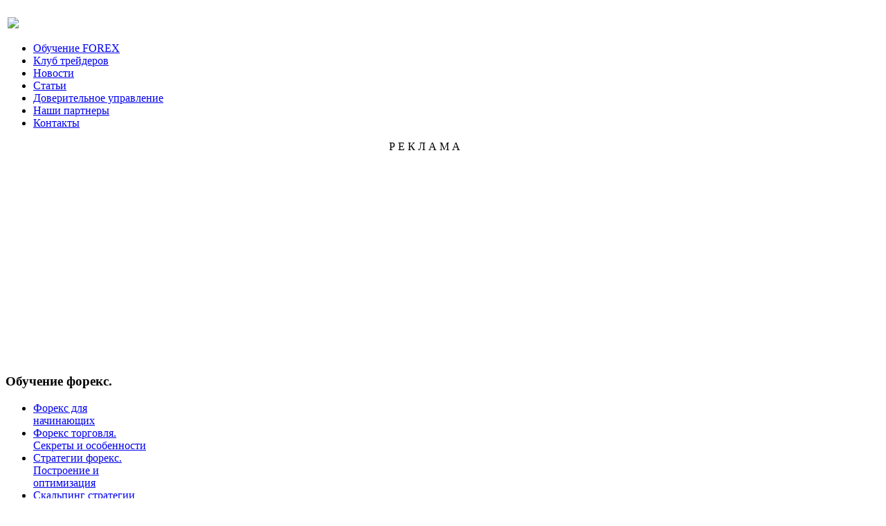

--- FILE ---
content_type: text/html; charset=utf-8
request_url: https://forex-universitet.ru/
body_size: 10955
content:
 <!DOCTYPE html PUBLIC "-//W3C//DTD XHTML 1.0 Transitional//EN" "http://www.w3.org/TR/xhtml1/DTD/xhtml1-transitional.dtd">
<html xmlns="http://www.w3.org/1999/xhtml" xml:lang="ru-ru" lang="ru-ru" dir="ltr" >
<head>
	  <base href="https://forex-universitet.ru/" />
  <meta http-equiv="content-type" content="text/html; charset=utf-8" />
  <meta name="keywords" content="обучение форекс, обучение форекс, forex обучение, форекс обучение, вебинар, онлайн семинар, курс, обучение" />
  <meta name="description" content="Обучение форекс! Мы предлагаем вам новый вид комплексного интерактивного онлайн FOREX обучения - образовательные вебинары для трейдеров." />
  <meta name="generator" content="Joomla! - Open Source Content Management" />
  <title>Обучение форекс, вебинары, онлайн семинары, технический анализ, секреты форекс, стратегии форекс, скальпинг intraday, индивидуальное обучение форекс</title>
  <link href="/templates/jm-business-marketing/favicon.ico" rel="shortcut icon" type="image/vnd.microsoft.icon" />
  <link rel="stylesheet" href="/plugins/content/extravote/scripts/extravote.css" type="text/css" />
  <link rel="stylesheet" href="/templates/jm-business-marketing/css/djmenu.css" type="text/css" />
  <link rel="stylesheet" href="/templates/jm-business-marketing/css/djmenu_fx.css" type="text/css" />
  <script src="/media/system/js/mootools-core.js" type="text/javascript"></script>
  <script src="/media/system/js/core.js" type="text/javascript"></script>
  <script src="/media/system/js/caption.js" type="text/javascript"></script>
  <script src="/plugins/content/extravote/scripts/extravote.js" type="text/javascript"></script>
  <script src="/media/system/js/mootools-more.js" type="text/javascript"></script>
  <script src="http://forex-universitet.ru/modules/mod_swfobject/lib/swfobject.js" type="text/javascript"></script>
  <script src="/modules/mod_djmenu/assets/js/dropline-helper.js" type="text/javascript"></script>
  <script src="/modules/mod_djmenu/assets/js/djmenu.js" type="text/javascript"></script>
  <script type="text/javascript">
window.addEvent('load', function() {
				new JCaption('img.caption');
			});var sfolder = '';
var extravote_text=Array('Your browser does not support AJAX!','Loading','Thank you for voting!','You need to login to rate this item.','You have already rated this item.','Votes','Vote');window.addEvent('domready', function() {
			$$('.hasTip').each(function(el) {
				var title = el.get('title');
				if (title) {
					var parts = title.split('::', 2);
					el.store('tip:title', parts[0]);
					el.store('tip:text', parts[1]);
				}
			});
			var JTooltips = new Tips($$('.hasTip'), { maxTitleChars: 50, fixed: false});
		});var flashvars = {};var params = {menu:"",wmode:"window",allowscriptaccess:"always"};var attributes = {};swfobject.embedSWF("http://forex-universitet.ru/images/reklama/banner_240x400_npb.swf", "flashid", "195", "350", "9","http://forex-universitet.ru/modules/mod_swfobject/lib/expressInstall.swf", flashvars, params, attributes);
	(function($){ // Mootools Safe Mode ON
	
	window.addEvent('domready',function(){
		var DJMenusAll = $$('#dj-main20 li.dj-up');
		var wrapper = $('jm-allpage');
		DJMenusAll.each(function(djmenu){
			if(djmenu.getElement('.dj-drop')) {
				DJMenus.include(new DJMenu(djmenu,0,wrapper,{transition: 'linear', duration: 300, delay: 300,
		height_fx: true, width_fx: true, opacity_fx: true, mid: 20,
		height_fx_sub: true, width_fx_sub: true, opacity_fx_sub: true }));
			} else {
				djmenu.addEvent('mouseenter',function(){
					djmenu.addClass('hover');
				});
				djmenu.addEvent('mouseleave',function(){
					djmenu.removeClass('hover');
				});
			}
		});		
	});
	
	})(document.id);
  </script>

	<link href="/templates/jm-business-marketing/css/details.css" rel="stylesheet" type="text/css" />
<link href="/templates/jm-business-marketing/css/editor.css" rel="stylesheet" type="text/css" />
<link href="/templates/jm-business-marketing/css/layout.css" rel="stylesheet" type="text/css" />
<link href="/templates/jm-business-marketing/css/menus.css" rel="stylesheet" type="text/css" />
<link href="/templates/jm-business-marketing/css/modules.css" rel="stylesheet" type="text/css" />
<link href="/templates/jm-business-marketing/css/reset.css" rel="stylesheet" type="text/css" />
<link href="/templates/jm-business-marketing/css/template.css" rel="stylesheet" type="text/css" />
<link rel="shortcut icon" href="/templates/jm-business-marketing/images/favicon.ico" />
	<link href="/templates/jm-business-marketing/css/style2.css" rel="stylesheet" media="all" type="text/css" />
<!--[if IE]>
    <link href="/templates/jm-business-marketing/css/ie.css" rel="stylesheet" type="text/css" />
<![endif]-->
<!--[if IE 7]>
    <link href="/templates/jm-business-marketing/css/ie7.css" rel="stylesheet" type="text/css" />
    <![endif]-->
<script type="text/javascript">
	$template_path = '/templates/jm-business-marketing';
</script>
<script language="javascript" type="text/javascript" src="/templates/jm-business-marketing/lib/js/template_scripts.js"></script><script type="text/javascript">

  var _gaq = _gaq || [];
  _gaq.push(['_setAccount', 'UA-23732821-1']);
  _gaq.push(['_trackPageview']);

  (function() {
    var ga = document.createElement('script'); ga.type = 'text/javascript'; ga.async = true;
    ga.src = ('https:' == document.location.protocol ? 'https://ssl' : 'http://www') + '.google-analytics.com/ga.js';
    var s = document.getElementsByTagName('script')[0]; s.parentNode.insertBefore(ga, s);
  })();

</script>
<!-- Put this script tag to the <head> of your page -->
<script type="text/javascript" src="http://userapi.com/js/api/openapi.js?34"></script>

<script type="text/javascript">
  VK.init({apiId: 2435168, onlyWidgets: true});
</script>
</head>
<body>
	<div id="jm-allpage" style="width: 1210px;">
		<div id="jm-top" class="clearfix">
			<div id="jm-logo-sitedesc">
				<h1 id="jm-logo">
					<a href="/" onfocus="blur()" ></a>
				</h1>
							</div>
			 
			<div id="jm-search">
				

<div class="custom"  >
	<table border="0">
<tbody>
<tr>
<td style="width: 850px;"><img src="http://forex-universitet.ru/images/logo3.jpg" border="0" style="float: left;" /></td>
<td><a href="http://forex-universitet.ru/форекс-для-начинающих" title="форекс для начинающих"><img src="http://forex-universitet.ru/images/reklama/forex-dlya-nach-verh1.png" border="0" alt="" /></a></td>
<td> </td>
</tr>
</tbody>
</table></div>

			</div>
					</div>
		 
		<div id="jm-topmenu">
			<ul id="dj-main20" class="dj-main"><li class="dj-up itemid104 first active"><a href="/" class="dj-up_a active" ><span >Обучение FOREX</span></a></li>
<li class="dj-up itemid230"><a href="/закрытый-клуб-трейдеров" class="dj-up_a " ><span >Клуб трейдеров</span></a></li>
<li class="dj-up itemid108"><a href="/новости-форекс" class="dj-up_a " ><span >Новости</span></a></li>
<li class="dj-up itemid112"><a href="/что-такое-форекс" class="dj-up_a " ><span >Статьи</span></a></li>
<li class="dj-up itemid135"><a href="/доверительное-управление-форекс" class="dj-up_a " ><span >Доверительное управление</span></a></li>
<li class="dj-up itemid225"><a href="/наши-партнеры" class="dj-up_a " ><span >Наши партнеры</span></a></li>
<li class="dj-up itemid109 last"><a href="/контакты" class="dj-up_a " ><span >Контакты</span></a></li>
</ul>
		</div>
				 
		<div id="jm-header">
					<div class="moduletable">
					<!-- BEGIN: Custom advanced (www.jtricks.com) -->
<div align="center"> Р  Е  К  Л  А  М  А</div> 
  
<div align="center"><script async src="//pagead2.googlesyndication.com/pagead/js/adsbygoogle.js"></script>
<!-- Forex verh -->
<ins class="adsbygoogle"
     style="display:inline-block;width:1200px;height:300px"
     data-ad-client="ca-pub-4780933499302090"
     data-ad-slot="7666142786"></ins>
<script>
(adsbygoogle = window.adsbygoogle || []).push({});
</script>
</div><!-- END: Custom advanced (www.jtricks.com) -->
		</div>
	
		</div>
				<div id="jm-main" class="scheme_3 clearfix"> <!--start: main div-->
				  				
						<div id="jm-left" class="first" style="width: 205px;">
				<div class="djmodule _menu" id="Mod1">
		<div class="title_border">
		<div class="title_left">
			<div class="title_right">
				<h3 class="title">Обучение форекс.</h3>
			</div>
		</div>
	</div>
	    <div class="module-content">
    	
<ul class="menu">
<li class="item-120"><a href="/форекс-для-начинающих" >Форекс для начинающих</a></li><li class="item-115"><a href="/форекс-торговля-секреты-и-особенности-курс-вебинаров" >Форекс торговля. Секреты и особенности</a></li><li class="item-116"><a href="/стратегии-форекс-построение-и-оптимизация-курс-вебинаров" >Стратегии форекс. Построение и оптимизация</a></li><li class="item-144"><a href="/скальпинг-стратегии-внутридневный-скальпинг-intraday-специальный-курс-вебинаров" >Скальпинг стратегии</a></li><li class="item-145"><a href="/торговая-система-ссср-стс" >ТС &quot;USSR-STS&quot;</a></li><li class="item-163"><a href="/индивидуальное-обучение-форекс" >Индивидуальное обучение</a></li><li class="item-180"><a href="/регистрация" >Регистрация слушателей</a></li><li class="item-186"><a href="/?Itemid=186" >Расписание вебинаров</a></li></ul>
    </div>
</div>

			</div>
			  
									<div id="jm-content" class="second" style="width: 770px;">
				 
				<div id="jm-pathway">
					
<div class="breadcrumbs">
<span class="showHere">Вы здесь: </span><span>Главная</span></div>
 
				</div>
								<div id="jm-maincontent">
					
<div id="system-message-container">
</div>
					<div class="blog">

	



	<div class="category-desc">
			<div class="clr"></div>
	</div>



			<div class="items-row cols-2 row-0">
		<div class="item column-1">
		
	<h2>
					<a href="/индивидуальное-обучение-форекс">
			Индивидуальное обучение форекс.</a>
			</h2>


	
<span class="extravote-container" style="margin-top:5px;">
  <ul class="extravote-stars">
    <li id="rating_18_x" class="current-rating" style="width:27%;"></li>
    <li><a href="javascript:void(null)" onclick="javascript:JVXVote(18,1,2404,1745,'x',1);" title="Very Poor" class="ev-one-star">1</a></li>
    <li><a href="javascript:void(null)" onclick="javascript:JVXVote(18,2,2404,1745,'x',1);" title="Poor" class="ev-two-stars">2</a></li>
    <li><a href="javascript:void(null)" onclick="javascript:JVXVote(18,3,2404,1745,'x',1);" title="Regular" class="ev-three-stars">3</a></li>
    <li><a href="javascript:void(null)" onclick="javascript:JVXVote(18,4,2404,1745,'x',1);" title="Good" class="ev-four-stars">4</a></li>
    <li><a href="javascript:void(null)" onclick="javascript:JVXVote(18,5,2404,1745,'x',1);" title="Very Good" class="ev-five-stars">5</a></li>
  </ul>
</span>
  <span id="extravote_18_x" class="extravote-count"><small>( 1745 Votes )</small></span>&nbsp;<br />

<p style="text-align: justify;"><img src="http://forex-universitet.ru/images/obuchenie/individualnoe-obuchenie3.png" border="0" alt="Индивидуальное обучение форекс" title="Индивидуальное обучение форекс" style="float: right; margin-left: 5px; margin-right: 5px;" />Эксклюзивные учебные материалы из первых рук, ориентированные на практические результаты и непосредственное применение полученных знаний в торговле на форекс.</p>
<p style="text-align: justify;"><span style="color: #888888;">Цена - договорная.</span></p>

		<p class="readmore">
				<a href="/индивидуальное-обучение-форекс">
					Подробнее...</a>
		</p>


<div class="item-separator"></div>
	</div>
					<div class="item column-2">
		
	<h2>
					<a href="/форекс-для-начинающих">
			&quot;Форекс для начинающих&quot; Онлайн семинар.</a>
			</h2>


	
<span class="extravote-container" style="margin-top:5px;">
  <ul class="extravote-stars">
    <li id="rating_9_x" class="current-rating" style="width:61%;"></li>
    <li><a href="javascript:void(null)" onclick="javascript:JVXVote(9,1,1379,446,'x',1);" title="Very Poor" class="ev-one-star">1</a></li>
    <li><a href="javascript:void(null)" onclick="javascript:JVXVote(9,2,1379,446,'x',1);" title="Poor" class="ev-two-stars">2</a></li>
    <li><a href="javascript:void(null)" onclick="javascript:JVXVote(9,3,1379,446,'x',1);" title="Regular" class="ev-three-stars">3</a></li>
    <li><a href="javascript:void(null)" onclick="javascript:JVXVote(9,4,1379,446,'x',1);" title="Good" class="ev-four-stars">4</a></li>
    <li><a href="javascript:void(null)" onclick="javascript:JVXVote(9,5,1379,446,'x',1);" title="Very Good" class="ev-five-stars">5</a></li>
  </ul>
</span>
  <span id="extravote_9_x" class="extravote-count"><small>( 446 Votes )</small></span>&nbsp;<br />

<p style="text-align: justify;"><img src="http://forex-universitet.ru/images/obuchenie/forex-dlya-nachinaushih4.png" border="0" alt="Форекс для начинающих онлайн семинар" title="Форекс для начинающих онлайн семинар" style="float: right; margin-left: 5px; margin-right: 5px;" />Реальная возможность узнать, что такое международный валютный рынок FOREX и как на нем заработать.</p>
<p style="text-align: justify;"><span style="color: #888888;">Цена - БЕСПЛАТНО.</span></p>

		<p class="readmore">
				<a href="/форекс-для-начинающих">
					Подробнее...</a>
		</p>


<div class="item-separator"></div>
	</div>
						<span class="row-separator"></span>
				</div>

						<div class="items-row cols-2 row-1">
		<div class="item column-1">
		
	<h2>
					<a href="/торговая-система-ссср-стс">
			Торговая система &quot;USSR-STS&quot;. Специальный курс вебинаров. </a>
			</h2>


	
<span class="extravote-container" style="margin-top:5px;">
  <ul class="extravote-stars">
    <li id="rating_16_x" class="current-rating" style="width:47%;"></li>
    <li><a href="javascript:void(null)" onclick="javascript:JVXVote(16,1,1005,421,'x',1);" title="Very Poor" class="ev-one-star">1</a></li>
    <li><a href="javascript:void(null)" onclick="javascript:JVXVote(16,2,1005,421,'x',1);" title="Poor" class="ev-two-stars">2</a></li>
    <li><a href="javascript:void(null)" onclick="javascript:JVXVote(16,3,1005,421,'x',1);" title="Regular" class="ev-three-stars">3</a></li>
    <li><a href="javascript:void(null)" onclick="javascript:JVXVote(16,4,1005,421,'x',1);" title="Good" class="ev-four-stars">4</a></li>
    <li><a href="javascript:void(null)" onclick="javascript:JVXVote(16,5,1005,421,'x',1);" title="Very Good" class="ev-five-stars">5</a></li>
  </ul>
</span>
  <span id="extravote_16_x" class="extravote-count"><small>( 421 Votes )</small></span>&nbsp;<br />

<p style="text-align: justify;"><img src="http://forex-universitet.ru/images/obuchenie/ussr-sts-small.png" border="0" alt="Волновой анализ специальный курс вебинаров" title="Волновой анализ специальный курс вебинаров" width="113" height="138" style="float: right; margin-left: 5px; margin-right: 3px;" />Новинка! Авторский курс вебинаров! Синтезируем простую и эффективную торговую систему. Учимся выявлять однозначные и понятные сигналы рынка.</p>
<p style="text-align: justify;"><span style="color: #888888;">Цена - 5555 руб.</span></p>

		<p class="readmore">
				<a href="/торговая-система-ссср-стс">
					Подробнее...</a>
		</p>


<div class="item-separator"></div>
	</div>
					<div class="item column-2">
		
	<h2>
					<a href="/форекс-торговля-секреты-и-особенности-курс-вебинаров">
			&quot;Форекс торговля. Секреты и особенности&quot; Курс вебинаров.</a>
			</h2>


	
<span class="extravote-container" style="margin-top:5px;">
  <ul class="extravote-stars">
    <li id="rating_13_x" class="current-rating" style="width:60%;"></li>
    <li><a href="javascript:void(null)" onclick="javascript:JVXVote(13,1,1037,341,'x',1);" title="Very Poor" class="ev-one-star">1</a></li>
    <li><a href="javascript:void(null)" onclick="javascript:JVXVote(13,2,1037,341,'x',1);" title="Poor" class="ev-two-stars">2</a></li>
    <li><a href="javascript:void(null)" onclick="javascript:JVXVote(13,3,1037,341,'x',1);" title="Regular" class="ev-three-stars">3</a></li>
    <li><a href="javascript:void(null)" onclick="javascript:JVXVote(13,4,1037,341,'x',1);" title="Good" class="ev-four-stars">4</a></li>
    <li><a href="javascript:void(null)" onclick="javascript:JVXVote(13,5,1037,341,'x',1);" title="Very Good" class="ev-five-stars">5</a></li>
  </ul>
</span>
  <span id="extravote_13_x" class="extravote-count"><small>( 341 Votes )</small></span>&nbsp;<br />

<p style="text-align: justify;"><img src="http://forex-universitet.ru/images/obuchenie/forex-torgovlya4.png" border="0" alt="форекс торговля секреты и особенности курс вебинаров онлайн семинаров" title="форекс торговля секреты и особенности курс вебинаров онлайн семинаров" width="110" height="143" style="float: right; margin-left: 5px; margin-right: 5px;" />Не знаете с чего начать? Отличный способ ознакомиться с секретами и особенностями рынка форекс.</p>
<p style="text-align: justify;"><span style="color: #888888;">Цена - 7777 руб.</span></p>

		<p class="readmore">
				<a href="/форекс-торговля-секреты-и-особенности-курс-вебинаров">
					Подробнее...</a>
		</p>


<div class="item-separator"></div>
	</div>
						<span class="row-separator"></span>
				</div>

						<div class="items-row cols-2 row-2">
		<div class="item column-1">
		
	<h2>
					<a href="/скальпинг-стратегии-внутридневный-скальпинг-intraday-специальный-курс-вебинаров">
			&quot;Стратегии скальпинг intraday&quot; Специальный курс вебинаров.</a>
			</h2>


	
<span class="extravote-container" style="margin-top:5px;">
  <ul class="extravote-stars">
    <li id="rating_15_x" class="current-rating" style="width:48%;"></li>
    <li><a href="javascript:void(null)" onclick="javascript:JVXVote(15,1,1175,484,'x',1);" title="Very Poor" class="ev-one-star">1</a></li>
    <li><a href="javascript:void(null)" onclick="javascript:JVXVote(15,2,1175,484,'x',1);" title="Poor" class="ev-two-stars">2</a></li>
    <li><a href="javascript:void(null)" onclick="javascript:JVXVote(15,3,1175,484,'x',1);" title="Regular" class="ev-three-stars">3</a></li>
    <li><a href="javascript:void(null)" onclick="javascript:JVXVote(15,4,1175,484,'x',1);" title="Good" class="ev-four-stars">4</a></li>
    <li><a href="javascript:void(null)" onclick="javascript:JVXVote(15,5,1175,484,'x',1);" title="Very Good" class="ev-five-stars">5</a></li>
  </ul>
</span>
  <span id="extravote_15_x" class="extravote-count"><small>( 484 Votes )</small></span>&nbsp;<br />

<p style="text-align: justify;"><img src="http://forex-universitet.ru/images/obuchenie/scalping-intraday3.png" border="0" alt="Скальпинг стратегии внутридневный скальпинг intraday" title="Скальпинг стратегии внутридневный скальпинг intraday" width="110" height="142" style="float: right; margin-left: 5px; margin-right: 5px;" />Отработка навыков ведения агрессивной, внутридневной торговли на форекс. Опытным трейдерам.</p>
<p style="text-align: justify;"><span style="color: #888888;">Цена - 5555 руб.</span></p>

		<p class="readmore">
				<a href="/скальпинг-стратегии-внутридневный-скальпинг-intraday-специальный-курс-вебинаров">
					Подробнее...</a>
		</p>


<div class="item-separator"></div>
	</div>
					<div class="item column-2">
		
	<h2>
					<a href="/стратегии-форекс-построение-и-оптимизация-курс-вебинаров">
			&quot;Стратегии форекс. Построение и оптимизация&quot; Курс вебинаров.</a>
			</h2>


	
<span class="extravote-container" style="margin-top:5px;">
  <ul class="extravote-stars">
    <li id="rating_14_x" class="current-rating" style="width:56%;"></li>
    <li><a href="javascript:void(null)" onclick="javascript:JVXVote(14,1,1079,380,'x',1);" title="Very Poor" class="ev-one-star">1</a></li>
    <li><a href="javascript:void(null)" onclick="javascript:JVXVote(14,2,1079,380,'x',1);" title="Poor" class="ev-two-stars">2</a></li>
    <li><a href="javascript:void(null)" onclick="javascript:JVXVote(14,3,1079,380,'x',1);" title="Regular" class="ev-three-stars">3</a></li>
    <li><a href="javascript:void(null)" onclick="javascript:JVXVote(14,4,1079,380,'x',1);" title="Good" class="ev-four-stars">4</a></li>
    <li><a href="javascript:void(null)" onclick="javascript:JVXVote(14,5,1079,380,'x',1);" title="Very Good" class="ev-five-stars">5</a></li>
  </ul>
</span>
  <span id="extravote_14_x" class="extravote-count"><small>( 380 Votes )</small></span>&nbsp;<br />

<p style="text-align: justify;"><img src="http://forex-universitet.ru/images/obuchenie/forex-strategii3.png" border="0" alt="Стратегии форекс построение и оптимизация курс вебинаров онлайн семинары" title="Стратегии форекс построение и оптимизация курс вебинаров онлайн семинары" style="margin-left: 5px; margin-right: 5px; float: right;" />Недовольны текущими результатами торговли? Ищете свою торговую стратегию? Поможем найти, протестировать и настроить рабочую,  прибыльную стратегию.</p>
<p style="text-align: justify;"><span style="color: #888888;">Цена - 15555 руб.</span></p>

		<p class="readmore">
				<a href="/стратегии-форекс-построение-и-оптимизация-курс-вебинаров">
					Подробнее...</a>
		</p>


<div class="item-separator"></div>
	</div>
						<span class="row-separator"></span>
				</div>

				




	

</div>

				</div>
			</div>  
										        <div id="jm-right" class="third" style="width: 205px;">
	        	<div class="djmodule " id="Mod55">
	    <div class="module-content">
    	<!-- BEGIN: Custom advanced (www.jtricks.com) -->
<noindex>
<script type="text/javascript" src="//yandex.st/share/share.js" charset="utf-8"></script>
<div class="yashare-auto-init" data-yashareL10n="ru" data-yashareType="none" data-yashareQuickServices="vkontakte,facebook,twitter,odnoklassniki,moimir,lj,friendfeed,moikrug"></div>
<!-- Поместите этот тег туда, где должна отображаться кнопка +1. -->
<g:plusone size="medium"></g:plusone>
<br>
<iframe src="http://www.facebook.com/plugins/like.php?app_id=262822623734058&amp;href=http%3A%2F%2Fforex-universitet.ru%2F&amp;send=false&amp;layout=button_count&amp;width=180&amp;show_faces=false&amp;action=recommend&amp;colorscheme=light&amp;font=verdana&amp;height=21" scrolling="no" frameborder="0" style="border:none; overflow:hidden; width:180px; height:21px;" allowTransparency="true"></iframe>

</noindex><!-- END: Custom advanced (www.jtricks.com) -->
    </div>
</div>
<div class="djmodule " id="Mod62">
	    <div class="module-content">
    	<div class="swf">
	<div id="flashid">
		<p><strong>Alternative flash content</strong></p>
		<p>Requirements</p>
			</div>
</div>    </div>
</div>

	        </div>
					</div>
				<div id="jm-bottom-mods">
			<div class="bottom count_2"><div class="rowcount_2 clearfix"><div class="bottom-in bottom-row-first"><div class="bottom-bg"><div class="djmodule " id="Mod36">
	    <div class="module-content">
    	<!-- BEGIN: Custom advanced (www.jtricks.com) -->
<noindex>
<div id="fb-root"></div><script src="http://connect.facebook.net/en_US/all.js#xfbml=1"></script><fb:like-box href="http://www.facebook.com/pages/Форекс-университет/173465232714812" width="400" show_faces="true" border_color="b82323" stream="false" header="false"></fb:like-box>
</noindex><!-- END: Custom advanced (www.jtricks.com) -->
    </div>
</div>
</div></div><div class="bottom-in bottom-row-last"><div class="bottom-bg"><div class="djmodule " id="Mod61">
	    <div class="module-content">
    	

<div class="custom"  >
	<h1 style="text-align: center;">Обучение форекс.</h1>
<p style="text-align: justify;">1.Нам доверяют <strong>обучение форекс</strong> трейдеров крупные бренды, небольшие финансовые компании и множество частных инвестроров. За нашими плечами более 200 успешных учеников - действующих трейдеров форекс.</p>
<p style="text-align: justify;">2.Сильная команда. На ваш результат работают 20 трейдеров профессионалов на рынке обучения форексу.</p>
<p style="text-align: justify;">3.Опытная компания. Мы занимаемся воспитанием управляющих активами уже боле 3 лет.</p>
<p style="text-align: justify;">4.Компания-лидер. Мы занимаем второе место в рейтинге рынка инвестиционного образования среди неаффилированных структур.</p>
<p style="text-align: justify;">5.Открытая компания. Мы знаем чем отличаемся от конкурентов и не боимся сравнений с ними.</p>
<p style="text-align: center;"><span style="text-decoration: underline;">Как работает обучение трейдеров</span></p>
<p style="text-align: justify;">Форекс обучение – самый эффективный способ увеличения дохода от торговли на валютном рынке форекс. Обучаясь торговле на форекс у профессионалов, вы получаете возможности и знания, которые сами бы никогда не нашли.</p>
<p style="text-align: justify;">Обучение FOREX – общее название нескольких видов услуг. И что на самом деле наши образовательные услуги могут дать вам как трейдеру форекс:</p>
<p style="text-align: justify;"><span style="text-decoration: underline;">Снижение убытков</span>. Как работает качественное онлайн обучение трейдеров в интернете? В ходе вебинаров трейдер нарабатывает прибыльную торговую систему. В результате эффективного онлайн обучения в Москве, Санкт-Петербурге и других регионах России трейдер разительно улучшает свои торговые результаты. После прохождения онлайн курса остается "всего лишь" закрепить результат и оптимизировать торговую стратегию под себя.</p>
<p style="text-align: justify;"><span style="text-decoration: underline;">Рост мотивации</span>. Качественное обучение трейдеров в Интернете при помощи онлайн семинаров, мало отличается от очного обучения, что в свою очередь положительно влияет на статистику прибыльных сделок на рынке FOREX. Вебинары с участием профессионалов - это оптимальный способ улучшить психологическое состояние аудитории слушателей.</p>
<p style="text-align: justify;"><span style="text-decoration: underline;">Улучшение понимания валютного рынка в целом</span>. Валютный рынок <a href="http://forex-universitet.ru/%D1%84%D0%BE%D1%80%D0%B5%D0%BA%D1%81-%D0%B4%D0%BB%D1%8F-%D0%BD%D0%B0%D1%87%D0%B8%D0%BD%D0%B0%D1%8E%D1%89%D0%B8%D1%85" title="форекс для начинающих">форекс для начинающих</a> трейдеров, так и для опытных игроков должен быть виден "как на ладони". Обучение форекс при помощи онлайн семинаров – серьезное преимущество в неравной борьбе и надежное звено в цепи трейдер - брокер (дилинговый центр).</p>
<p style="text-align: center;"><span style="text-decoration: underline;">Онлайн обучение форекс vs оффлайн-семинары FOREX</span></p>
<p style="text-align: justify;">1. Сокращение затрат на образование. Онлайн форекс обучение обычно требует меньший по сравнению с традиционным очным обучением бюджет. Парадоксально: учиться в интернете стоит дешевле, но приводит к более «качественным» результатам т.е. трейдер учится в спокойной домашней обстановке. Сокращается срок обучения – увеличивается отдача.</p>
<p style="text-align: justify;">2. Широкий охват аудитории. Вебинары показаны слушателям любого уровня подготовки от начинающих до трейдеров со стажем. Услуга обучения торговле на форекс в интернете может легко масштабироваться под слушателей и в Москве и по другим регионам России и даже СНГ.</p>
<p style="text-align: justify;">3. Понятная структура расходов на процесс обучения. Вы можете расходовать средства эффективно и постепенно, соответственно количеству прослушанных онлайн курсов. И так же оценивая "качество" вебинаров в процессе обучения.<strong></strong></p>
<p style="text-align: justify;">FOREX обучение – это во многом "домашняя работа" профессионального трейдера, постоянное улучшение торговой стратегии, направленной на то, чтобы трейдеру было удобнее читать постоянно меняющийся валютный рынок. Без тренировки на тестере, шлифовки торговых инструментов, усовершенствования сигналов на вход и выход из рынка, оптимизации торговой стратегии прибыльная самостоятельная торговля на реальном счете невозможна.</p>
<p style="text-align: center;"><span style="text-decoration: underline;">Почему стоит пройти качественное обучение форексу у профессионалов</span></p>
<p style="text-align: justify;">Нашими коллегами профессиональными трейдерами и управляющими написана не одна статья на тему "Зачем обучаться торговле на рынке форекс". Однако главное отличие профессионального онлайн обучения форекс - отсутствие временного "рекламного эффекта".</p>
<p style="text-align: justify;">Трейдер уверен в своих силах, психологически подготовлен, имеет в своем инструментарии прибыльную торговую стратегию, а главное нацелен на долгосрочную прибыль, а не на сиюминутный результат. Именно этот факт обеспечивает Форекс университет 60% прибыльно торгующих слушателей.</p>
<p style="text-align: justify;">Здорово, если вы узнали что-то новое о качественном онлайн обучении на валютном рынке форекс.</p>
<p style="text-align: justify;">Удачи и до встречи!</p></div>
    </div>
</div>
</div></div></div></div>		</div>
	 		
		<div id="jm-footer" class="clearfix">
			<div id="jm-copyrights">
				<!-- BEGIN: Custom advanced (www.jtricks.com) -->
<noindex>
<!-- Yandex.Metrika informer -->
<a href="http://metrika.yandex.ru/stat/?id=7616506&amp;from=informer"
target="_blank" rel="nofollow"><img src="//bs.yandex.ru/informer/7616506/3_0_DBDBDBFF_BBBBBBFF_0_pageviews"
style="width:88px; height:31px; border:0;" alt="Яндекс.Метрика" title="Яндекс.Метрика: данные за сегодня (просмотры, визиты и уникальные посетители)" onclick="try{Ya.Metrika.informer({i:this,id:7616506,type:0,lang:'ru'});return false}catch(e){}"/></a>
<!-- /Yandex.Metrika informer -->

<!-- Yandex.Metrika counter -->
<script type="text/javascript">
var yaParams = {/*Здесь параметры визита*/};
</script>

<div style="display:none;"><script type="text/javascript">
(function(w, c) {
    (w[c] = w[c] || []).push(function() {
        try {
            w.yaCounter7616506 = new Ya.Metrika({id:7616506, enableAll: true, webvisor:true,params:window.yaParams||{ }});
        }
        catch(e) { }
    });
})(window, "yandex_metrika_callbacks");
</script></div>
<script src="//mc.yandex.ru/metrika/watch.js" type="text/javascript" defer="defer"></script>
<noscript><div><img src="//mc.yandex.ru/watch/7616506" style="position:absolute; left:-9999px;" alt="" /></div></noscript>
<!-- /Yandex.Metrika counter -->
<!--Rating FxMail.ru//-->
<script language="javascript">
Mu="www.fxmail.ru/rating";Md=document;Mnv=navigator;Mp=0;
Md.cookie="b=b";Mc=0;if(Md.cookie)Mc=1;Mrn=Math.random();
Mn=(Mnv.appName.substring(0,2)=="Mi")?0:1;Mt=(new Date()).getTimezoneOffset();
Mz="p="+Mp+"&rn="+Mrn+"&c="+Mc+"&t="+Mt;
Mfr=(self!=top)?1:0;Msl="1.0";
</script><script language="javascript1.1">
Mpl="";Msl="1.1";Mj = (Mnv.javaEnabled()?"Y":"N");Mz+='&j='+Mj;
</script><script language="javascript1.2">
Msl="1.2";Ms=screen;Mpx=(Mn==0)?Ms.colorDepth:Ms.pixelDepth;
Mz+="&wh="+Ms.width+'x'+Ms.height+"&px="+Mpx;
</script><script language="javascript1.3">
Msl="1.3";</script><script language="javascript">
My="";My+="<a href='http://"+Mu+"/?cid=2340&f=3&p="+Mp+"&rn="+Mrn+"' target='_blank'>";
My+="<img src='http://"+Mu+"/img.php?cid=2340&"+Mz+"&sl="+Msl+"&r="+escape(Md.referrer)+"&fr="+Mfr+"&pg="+escape(window.location.href);
My+="' border=0 width=88 height=31 alt='Рейтинг форекс сайтов FxMail.ru'>";
My+="</a>";Md.write(My);</script><noscript>
<a href="http://www.fxmail.ru/rating/?cid=2340&f=3&p=0" target="_blank" rel="nofollow">
<img src="http://www.fxmail.ru/rating/img.php?cid=2340&p=0" alt='FxMail.ru' border='0' width=88 height=31 >
</a></noscript>
<!--Rating FxMail.ru//-->
<!--LiveInternet counter--><script type="text/javascript"><!--
document.write("<a href='http://www.liveinternet.ru/click' "+
"target=_blank><img src='//counter.yadro.ru/hit?t13.5;r"+
escape(document.referrer)+((typeof(screen)=="undefined")?"":
";s"+screen.width+"*"+screen.height+"*"+(screen.colorDepth?
screen.colorDepth:screen.pixelDepth))+";u"+escape(document.URL)+
";h"+escape(document.title.substring(0,80))+";"+Math.random()+
"' alt='' title='LiveInternet: показано число просмотров за 24"+
" часа, посетителей за 24 часа и за сегодня' "+
"border='0' width='88' height='31'><\/a>")
//--></script><!--/LiveInternet-->
</noindex>
<br>
<!-- END: Custom advanced (www.jtricks.com) -->
<!-- BEGIN: Custom advanced (www.jtricks.com) -->
Качественное <a href="http://forex-universitet.ru/" title="обучение форекс">обучение форекс</a> в Форекс университет. Вебинары форекс. Москва, тел: +7 (495) 72-484-73. <a class="readon" href="http://forex-universitet.ru/карта-сайта" title="карта сайта">карта сайта</a><!-- END: Custom advanced (www.jtricks.com) -->

			</div>
			
		</div>
			</div>
<!-- ��������� ���� ����� ������� ����������� � ��������������� �����. -->
<script type="text/javascript">
  window.___gcfg = {lang: 'ru'};

  (function() {
    var po = document.createElement('script'); po.type = 'text/javascript'; po.async = true;
    po.src = 'https://apis.google.com/js/plusone.js';
    var s = document.getElementsByTagName('script')[0]; s.parentNode.insertBefore(po, s);
  })();
</script>
</body>
</html>

--- FILE ---
content_type: text/html; charset=utf-8
request_url: https://accounts.google.com/o/oauth2/postmessageRelay?parent=https%3A%2F%2Fforex-universitet.ru&jsh=m%3B%2F_%2Fscs%2Fabc-static%2F_%2Fjs%2Fk%3Dgapi.lb.en.W5qDlPExdtA.O%2Fd%3D1%2Frs%3DAHpOoo8JInlRP_yLzwScb00AozrrUS6gJg%2Fm%3D__features__
body_size: 161
content:
<!DOCTYPE html><html><head><title></title><meta http-equiv="content-type" content="text/html; charset=utf-8"><meta http-equiv="X-UA-Compatible" content="IE=edge"><meta name="viewport" content="width=device-width, initial-scale=1, minimum-scale=1, maximum-scale=1, user-scalable=0"><script src='https://ssl.gstatic.com/accounts/o/2580342461-postmessagerelay.js' nonce="C8eOIh6ZAbpbTym59VGrnQ"></script></head><body><script type="text/javascript" src="https://apis.google.com/js/rpc:shindig_random.js?onload=init" nonce="C8eOIh6ZAbpbTym59VGrnQ"></script></body></html>

--- FILE ---
content_type: text/html; charset=utf-8
request_url: https://www.google.com/recaptcha/api2/aframe
body_size: 269
content:
<!DOCTYPE HTML><html><head><meta http-equiv="content-type" content="text/html; charset=UTF-8"></head><body><script nonce="X4QWNp_SEB3QxnlOpYQWrg">/** Anti-fraud and anti-abuse applications only. See google.com/recaptcha */ try{var clients={'sodar':'https://pagead2.googlesyndication.com/pagead/sodar?'};window.addEventListener("message",function(a){try{if(a.source===window.parent){var b=JSON.parse(a.data);var c=clients[b['id']];if(c){var d=document.createElement('img');d.src=c+b['params']+'&rc='+(localStorage.getItem("rc::a")?sessionStorage.getItem("rc::b"):"");window.document.body.appendChild(d);sessionStorage.setItem("rc::e",parseInt(sessionStorage.getItem("rc::e")||0)+1);localStorage.setItem("rc::h",'1763144735033');}}}catch(b){}});window.parent.postMessage("_grecaptcha_ready", "*");}catch(b){}</script></body></html>